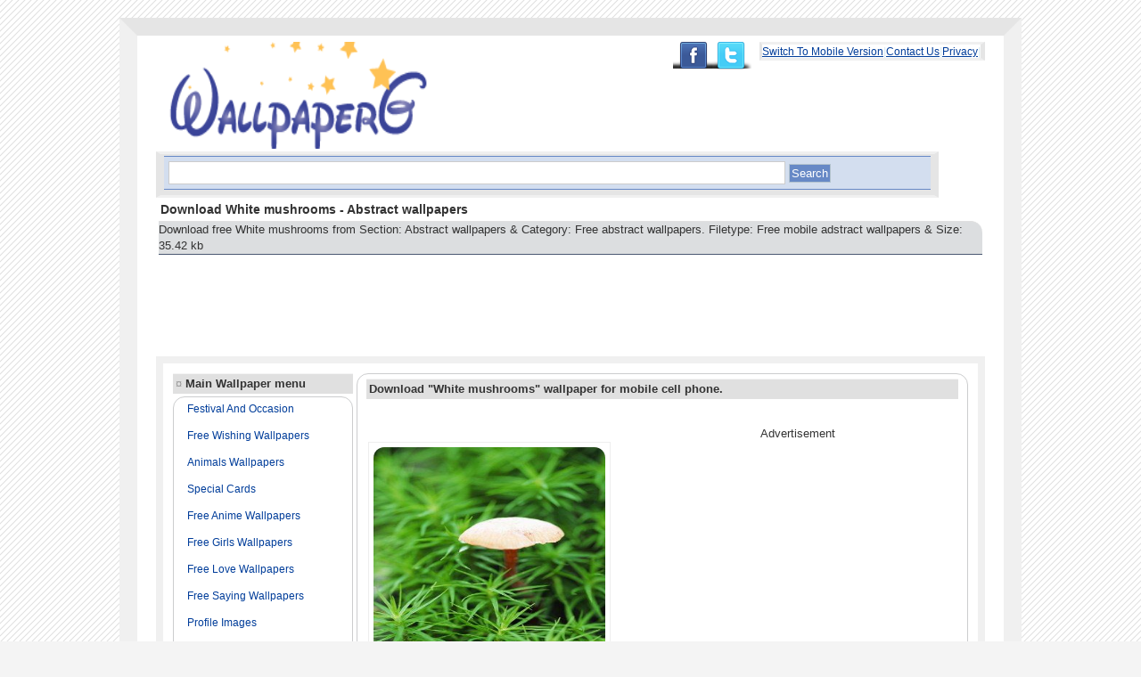

--- FILE ---
content_type: text/html; charset=UTF-8
request_url: http://www.wallpaperg.com/1/free-abstract-wallpapers/1/abstract-wallpapers/2233/white-mushrooms.shtml
body_size: 22743
content:

<!DOCTYPE html>
<html lang="en-US">
<head>
<meta http-equiv="Content-Type" content="text/html; charset=utf-8" />
<meta name=viewport content="width=device-width, initial-scale=1">
<meta name="distribution" content="Global" />
<meta name="language" content="en-us" />
<meta name="robots" content="index,follow" />


<link rel="shortcut icon" href="http://www.wallpaperg.com/images/ico.ico" type="image/x-icon" />
<link rel="apple-touch-icon" href="http://www.wallpaperg.com/images/apple-icon.png" />
<style type="text/css">
<!--
body{background:#f4f4f4 url('/images/bg.gif');background-attachment:fixed;color:#333;font-family:Verdana, Tahoma, Arial, Helvetica, sans-serif;margin:20px 0px 5px 0px;font-size:13px;}
.WRAPPER{
width:930px;
margin:auto auto;
padding:7px 21px 14px 21px;
border-top:20px solid #e5e5e5;
border-bottom:20px solid #e5e5e5;
border-left:20px solid #f0f0f0;
border-right:20px solid #f0f0f0;
text-align:left;
overflow:hidden;
background:#FFF;}
img{border-radius: 1em 1em 1em 1em;}
a{color:#003d9a;text-decoration:underline;text-transform:capitalize;}
a:hover{background:#FFFFE0;color:#ff0000;}
.TOP{color:#D6E9F2;float:right;}
.TOP a{font-size:12px;}
.wrap{word-wrap:break-word;}
.top-ad-col{overflow:hidden; clear:both;width:852px;  margin:0 auto;}
.ad-728x90{ float:left;}
.ad-140x90{ float:right;}
.col_ad{background: none repeat scroll 0 0 #F8F8F8;border-bottom: 1px dashed #D6D6D6;border-top: 1px dashed #D6D6D6;height: 250px;padding: 10px 40px;}
.col_ad .left{float:left;}
.col_ad .right{float:right;}
.SEARCH{
background:#E5E5E5;
width:860px;
height:auto;
padding:2px 4px 4px 4px;
overflow:hidden;
text-align:left;
border-top:3px solid #f0f0f0;
border-bottom:3px solid #f0f0f0;
border-left:5px solid #E5E5E5;
border-right:5px solid #E5E5E5;
}


#share{float:right;
        
}
#share ul{
list-style:none;
}
#share ul li{
text-indent:-9999px;
overflow:hidden;
float:left;
}
#share ul li a{
background: url(/images/share-sprite.png)no-repeat;
width:100%;
height:100%;
display:block;
}
#share ul li.plus{
width:38px;
height:30px;
}
#share ul li.plus a{
background-position:0px -30px;
}
#share ul li.plus a:hover{
background-position:0px 0px;
}
#share ul li.facebook{
width:44px;
height:30px;
}
#share ul li.facebook a{
background-position:-44px -30px;
}
#share ul li.facebook a:hover{
background-position:-44px 0px;
}
#share ul li.twitter{
width:53px;
height:31px;
}
#share ul li.twitter a{
background-position:-91px -30px;
}
#share ul li.twitter a:hover{
background-position:-91px 0px;
}
#txt{
background:#fff;
width:600px;
height:20px;
border:1px solid #CCC;
color:#999;
}
.form{background:#D3DEEF;padding:5px;margin:0px 0px 2px 0px;border-top:1px solid #6789C6;border-bottom:1px solid #6789C6;}
input,select,textarea{padding:2px 5px;color:#999;border:1px solid #6789C6;}
.btn{background:#6789C6;color:#fff;border:1px solid #B3C3CE;padding:2px;}
#txt{width:80%;}
label{display:block;color:#999;}
h1{font-size:14px;margin:5px;}
.p{background:#DCDEE0;margin:3px;line-height:140%;border-bottom:1px solid #4B5871;border-top:1px solid #e0e0e0;text-align:left;-moz-border-radius: 1em 1em 0em 0em ;border-radius: 0em 1em 0em 0em;word-wrap:break-word;}
table{width:100%;border:8px solid #f0f0f0;}
.q{background:#f8f8f8;margin:3px;line-height:140%;border-bottom:1px solid #4B5871;border-top:1px solid #e0e0e0;text-align:left;-moz-border-radius: 1em 1em 0em 0em ;border-radius: 0em 1em 0em 0em;word-wrap:break-word;}
table{width:100%;border:8px solid #f0f0f0;}
.LTD{
width:170px;
vertical-align:top;
/*vertical-align:text-top;*/
}
h2{font-size:13px;color:#333;margin:0px;}
ul{list-style-type:none;margin:0px;padding:0px;}
li{display:block;margin-left:0px;margin-bottom:5px;color:#0071BC;height:25px;overflow:hidden;}


.H2{
display:block;
background:#e0e0e0;
text-align:left;
padding:3px;
border-top:1px solid #f4f4f4;
border-bottom:1px solid #e0e0e0;
margin-bottom:3px;
}
.H2 span{
color:#999;
}

.CONTAINER{padding:5px 10px;margin-bottom:10px;
border:1px solid #CCCDCE;
overflow:hidden;
text-align:left;-moz-border-radius: 1em 1em 0em 0em ;
border-radius: 1em 1em 0em 0em;}
.CONTAINER p a{
text-decoration:none;
}

.CONTAINER li a{
font-size:12px;
margin:5px;
}
.CONTAINER a{
font-size:12px;
text-decoration:none;
}
.CONTAINER p{
font-size:13px;
}

.RTD{vertical-align:text-top;}
.FOOTER{color:#333;text-align:center;padding:10px;}

.Index_Latest,.Index_Previous,.Category_Latest{display:block;float:left;height:auto;width:auto;margin:4px;padding:5px;background:#F8F8F9; -moz-box-shadow: 1px 1px 10px rgb(150,150,150);
-webkit-box-shadow:1px 1px 10px rgb(150,150,150);
box-shadow:1px 1px 10px rgb(150,150,150)}

.Index_Latest span,.Index_Previous span,.Category_Latest span{display:block;height:17px;width:105px;overflow:hidden;}
#Index_Dlmenu{position:relative;height:305px;}
#Index_Dlmenu_Left{position:absolute;left:0px;top:0px;}
#Index_Dlmenu_Right{position:absolute;right:0px;width:170px;height:260px;}
#Index_Dlmenu_Right ul{padding:5px 10px;margin-bottom:10px;border:1px solid #E6E6E6;overflow:hidden;text-align:left;}
#Index_Dlmenu_Right li{display:block;margin-left:0px;margin-bottom:2px;color:#0071BC;height:17px;overflow:hidden;}
#Index_Taglist,.Category_Taglist{color:#D6E9F2;text-align:left;}
#Index_Taglist ul,.Category_Taglist ul{list-style-type:none;}
#Index_Taglist li,.Category_Taglist li{display:inline;margin:5px;}
#Index_Taglist a,.Category_Taglist a{color:#999;font-size:13px;}
#Index_Taglist a:hover,.Category_Taglist a:hover{color:#FF0000;}
.Taglist_Pages,.Display_Pages{text-align:right;padding:5px;}

.WALL{float:left;background:overflow:hidden;#fff;width:180px;border:1px solid #ccc;margin-top: 7px;margin-right: 7px;margin-bottom: 7px;margin-left: 7px;padding-top: 6px;padding-right: 6px; padding-bottom: 6px;padding-left: 6px;overflow:hidden;
}
.WALL img{padding:5px 8px;overflow:hidden;
}
.WALL a img:hover{background:#f0f0f0;border:#1px solid #CC0;color:#FF0000;overflow:hidden;}
.WALL a span{overflow:hidden;display:block;}
.pgn	{ text-align:left; }
.pgn a,.pgn span	{ border:2px solid #abc; padding:2px 5px; background:#fff; -moz-border-radius:15px; -webkit-border-radius:15px; text-decoration:none; font-weight:bold; }
.pgn a:hover, .pgn span	{ background:#9ab; color:#fff; border-color:#789; }
.absmiddle	{ vertical-align:bottom; }
.clear1{ clear:both; height:5px; line-height:5px; font-size:0px; }

#pageshare {position:fixed; bottom:15%; right:10px; float:left; border: 1px solid #f6f6f6; border-radius:5px;-moz-border-radius:5px;-webkit-border-radius:5px;background-color:#eff3fa;padding:0 0 2px 0;z-index:10;}
#pageshare .sbutton {float:left;clear:both;margin:5px 5px 0 5px;}
.fb_share_count_top {width:48px !important;}
.fb_share_count_top, .fb_share_count_inner {-moz-border-radius:3px;-webkit-border-radius:3px;}
.FBConnectButton_Small, .FBConnectButton_RTL_Small {width:49px !important; -moz-border-radius:3px;-webkit-border-radius:3px;}
.FBConnectButton_Small .FBConnectButton_Text {padding:2px 2px 3px !important;-moz-border-radius:3px;-webkit-border-radius:3px;font-size:8px;}


.FLOAT{display:block;float:left;width:auto;height:auto;margin:2px;padding:5px;background:#FFF;border:1px solid #EEE;}
.FLOAT span{display:block;height:17px;width:105px;overflow:hidden;}#Download_Similar{display:block;float:left;width:auto;height:auto;margin:2px;padding:5px;background:#FFF;border:1px solid #EEE;width:110px;height:14px;overflow:hidden;}
.ads{text-align:center;}-->
</style>
<!-- Google tag (gtag.js) -->
<script async src="https://www.googletagmanager.com/gtag/js?id=G-LESXXV67V8"></script>
<script>
  window.dataLayer = window.dataLayer || [];
  function gtag(){dataLayer.push(arguments);}
  gtag('js', new Date());

  gtag('config', 'G-LESXXV67V8');
</script>

<title>Download White mushrooms - Abstract wallpapers Hd wallpaper or images for your mobile phone.</title>
<meta name="description" content="Download free White mushrooms from Section: Abstract wallpapers &amp; Category: Free abstract wallpapers. Filetype: Free mobile adstract wallpapers &amp; Size: 35.42 kb" />
<meta name="keywords" content="Download White mushrooms - Abstract wallpapers,,latest mobile wallpapers,wallpaper for mobile phones,love wallpapers,animated wallpapers,mobile wallpaper,attitude girl wallpapers,cool moving wallpapers,couples images,girls,hurt quotes,love couples,wallpaperg" />
<meta property="og:image" content="http://www.wallpaperg.com/ss/1341770555-screenshot.jpg" />

<!-- Go to www.addthis.com/dashboard to customize your tools --> <script type="text/javascript" src="//s7.addthis.com/js/300/addthis_widget.js#pubid=ra-4fe98cdb70d28e94"></script>
<div id="fb-root"></div>
<script>(function(d, s, id) {
  var js, fjs = d.getElementsByTagName(s)[0];
  if (d.getElementById(id)) return;
  js = d.createElement(s); js.id = id;
  js.src = "//connect.facebook.net/en_US/all.js#xfbml=1&appId=481099585308974";
  fjs.parentNode.insertBefore(js, fjs);
}(document, 'script', 'facebook-jssdk'));</script>

</head>
<body>
<div class="WRAPPER">
<div class="TOP" style="background-color:#ffffff;border-top:3px solid #f0f0f0;border-bottom:3px solid #f0f0f0;border-left:3px solid #E5E5E5;border-right:5px solid #E5E5E5;"><a href="/mobile/">Switch to Mobile Version</a>&#124;<a href="/contact.php">Contact us</a>&#124;<a href="/privacy.php">privacy</a>&#124;
</div>
<div id="share">
<ul>
<li class="facebook"><a href="https://www.facebook.com/wallpaperGking">Facebook</a></li>
<li class="twitter"><a href="https://twitter.com/dbz_naruto">Twitter</a></li>
</ul>

</div>
<div><a href="http://www.wallpaperg.com"><img src="/images/logo.png" width="320" height="120" alt="WallpaperG" title="WallpaperG: Download Free HD mobile wallpapers" /></a>

<div class="SEARCH">
<form method="get" action="http://www.google.com/search" class="form">
<div>
<input type="hidden" name="sitesearch" value="www.wallpaperg.com" />
<input alt="search" class="txt" type="text" name="as_q" value="" onfocus="if(this.value == ' Enter a search keyword like: hd wallpapers , hd images.') { this.value = ''; }" onblur="if(this.value=='') { this.value=' Enter a search keyword like: Asphalt etc.'; }" id="txt" />
<input type="submit" class="btn" value="Search" />
</div>
</form>
</div>

<h1>Download White mushrooms - Abstract wallpapers</h1>
<p class="p">Download free White mushrooms from Section: Abstract wallpapers &amp; Category: Free abstract wallpapers. Filetype: Free mobile adstract wallpapers &amp; Size: 35.42 kb</p><script async src="//pagead2.googlesyndication.com/pagead/js/adsbygoogle.js"></script>
<!-- 728x90-TEXT+image-wallpaperg -->
<ins class="adsbygoogle"
     style="display:inline-block;width:728px;height:90px"
     data-ad-client="ca-pub-5423329265861902"
     data-ad-slot="1768255746"></ins>
<script>
(adsbygoogle = window.adsbygoogle || []).push({});
</script>

<script async src="//pagead2.googlesyndication.com/pagead/js/adsbygoogle.js"></script>
<!-- 728x15-link-ads-vatikag -->
<ins class="adsbygoogle"
     style="display:inline-block;width:728px;height:15px"
     data-ad-client="ca-pub-5423329265861902"
     data-ad-slot="2345967490"></ins>
<script>
(adsbygoogle = window.adsbygoogle || []).push({});
</script>


</div>
<table style="padding:8px;">
<tr>
<td class="LTD">
<div class="H2"><span>&#164;</span> <strong>Main Wallpaper menu</strong></div>
<ul class="CONTAINER" style="width:180px;"><li> <a href="http://www.wallpaperg.com/17/festival-and-occasion.shtml" title="Festival and occasion">Festival and occasion</a></li><li> <a href="http://www.wallpaperg.com/21/free-wishing-wallpapers.shtml" title="Free wishing wallpapers">Free wishing wallpapers</a></li><li> <a href="http://www.wallpaperg.com/19/animals-wallpapers.shtml" title="Animals wallpapers">Animals wallpapers</a></li><li> <a href="http://www.wallpaperg.com/18/special-cards.shtml" title="Special cards">Special cards</a></li><li> <a href="http://www.wallpaperg.com/5/free-anime-wallpapers.shtml" title="Free anime wallpapers">Free anime wallpapers</a></li><li> <a href="http://www.wallpaperg.com/4/free-girls-wallpapers.shtml" title="Free girls wallpapers">Free girls wallpapers</a></li><li> <a href="http://www.wallpaperg.com/3/free-love-wallpapers.shtml" title="Free love wallpapers">Free love wallpapers</a></li><li> <a href="http://www.wallpaperg.com/2/free-saying-wallpapers.shtml" title="Free saying wallpapers">Free saying wallpapers</a></li><li> <a href="http://www.wallpaperg.com/20/profile-images.shtml" title="Profile images">Profile images</a></li><li> <a href="http://www.wallpaperg.com/11/free-funny-wallpapers.shtml" title="Free funny wallpapers">Free funny wallpapers</a></li><li> <a href="http://www.wallpaperg.com/14/cool-hd-wallpapers.shtml" title="Cool hd wallpapers">Cool hd wallpapers</a></li><li> <a href="http://www.wallpaperg.com/23/popular-tv-shows.shtml" title="Popular tv shows">Popular tv shows</a></li><li> <a href="http://www.wallpaperg.com/9/animated-wallpapers.shtml" title="Animated wallpapers">Animated wallpapers</a></li><li> <a href="http://www.wallpaperg.com/6/free-bollywood-wallpapers.shtml" title="Free bollywood wallpapers">Free bollywood wallpapers</a></li><li> <a href="http://www.wallpaperg.com/10/hollywood-wallpapers.shtml" title="Hollywood wallpapers">Hollywood wallpapers</a></li><li> <a href="http://www.wallpaperg.com/1/free-abstract-wallpapers.shtml" title="Free abstract wallpapers">Free abstract wallpapers</a></li><li> <a href="http://www.wallpaperg.com/16/bikes-and-cars.shtml" title="Bikes and cars">Bikes and cars</a></li><li> <a href="http://www.wallpaperg.com/13/god-wallpapers.shtml" title="God wallpapers">God wallpapers</a></li><li> <a href="http://www.wallpaperg.com/12/free-movie-wallpapers.shtml" title="Free movie wallpapers">Free movie wallpapers</a></li><li> <a href="http://www.wallpaperg.com/22/back-ground-wallpapers.shtml" title="Back ground wallpapers">Back ground wallpapers</a></li><li> <a href="http://www.wallpaperg.com/15/hd-facebook-covers.shtml" title="Hd facebook covers">Hd facebook covers</a></li></ul>



</div><div class="H2"><span>&#164;</span> <strong>Most popular Wallpapers</strong></div>
<ul class="CONTAINER"><li>&#164; <a href="http://www.wallpaperg.com/4/free-girls-wallpapers/506/flirty-girl-with-attitude/1306/stylish-girl.shtml" title="Stylish girl">Stylish girl</a></li><li>&#164; <a href="http://www.wallpaperg.com/2/free-saying-wallpapers/313/iphone-saying-wallpapers/364/sad-boy.shtml" title="Sad boy">Sad boy</a></li><li>&#164; <a href="http://www.wallpaperg.com/8/girls-beauty-and-hope/440/sad-girls-wallpapers/423/cute-sad-doll.shtml" title="Cute sad doll">Cute sad doll</a></li><li>&#164; <a href="http://www.wallpaperg.com/3/free-love-wallpapers/393/romantic-wallpapers/490/sweet-baby-couple.shtml" title="Sweet baby couple">Sweet baby couple</a></li><li>&#164; <a href="http://www.wallpaperg.com/3/free-love-wallpapers/464/love-and-emotion/816/cute-boy-and-sweet-girl.shtml" title="Cute boy and sweet girl">Cute boy and sweet girl</a></li><li>&#164; <a href="http://www.wallpaperg.com/3/free-love-wallpapers/393/romantic-wallpapers/387/boy-kissing-girl-240x320.shtml" title="Boy kissing girl 240x320">Boy kissing girl 240x320</a></li><li>&#164; <a href="http://www.wallpaperg.com/3/free-love-wallpapers/393/romantic-wallpapers/388/lovers-kissing.shtml" title="Lovers kissing">Lovers kissing</a></li><li>&#164; <a href="http://www.wallpaperg.com/8/girls-beauty-and-hope/439/sweet-and-cute-girls/418/cute-baby-girl.shtml" title="Cute baby girl">Cute baby girl</a></li></ul><div class="H2"><span>&#164;</span> partners</div>
<ul class="CONTAINER" style="width:180px;">



</ul>

</td>
<td class="RTD">
<div class="CONTAINER">
<h2 class="H2">Download "White mushrooms" wallpaper for mobile cell phone.</h2>
<div class="FLOAT" style="margin-top:45px;"><div  class="morph pic">
<a href="http://www.wallpaperg.com/bucket/1341770556-white-mushrooms-file.jpg"><img src="http://www.wallpaperg.com/ss/1341770555-screenshot.jpg" alt="White mushrooms" title="White mushrooms" width="260px" height="260px" style="float:left;"/>
</a></div></div>

<div style="float:right;padding-right:30px;padding-top:15px;">
<p style="text-align:center;">Advertisement</p>
<script type="text/javascript">
    google_ad_client = "ca-pub-5423329265861902";
    google_ad_slot = "7443621598";
    google_ad_width = 300;
    google_ad_height = 250;
</script>
<!-- vatikag_main_Blog1_300x250_as -->
<script type="text/javascript"
src="//pagead2.googlesyndication.com/pagead/show_ads.js">
</script>

</div><!--end of advertisement-->
<div style="clear:both;"><p class="q"><b>File size</b> : [35.42 kb]<br />
<b>Downloaded by</b> : 6760 users<br />
<b>Direct Download ID : 2233</b><br />
<b>File Category</b> : <a href="http://www.wallpaperg.com/1/free-abstract-wallpapers.shtml">Free abstract wallpapers</a>&gt; &gt; 
<a href="http://www.wallpaperg.com/1/free-abstract-wallpapers/1/abstract-wallpapers.shtml">Abstract wallpapers</a><br /><b>File Type</b> : <a href="http://www.wallpaperg.com/tags/free-mobile-adstract-wallpapers.shtml">Free mobile adstract wallpapers</a><br />

<!-- Go to www.addthis.com/dashboard to customize your tools -->
<div class="addthis_sharing_toolbox"></div>

<b>Download For Free : </b>

<a href="http://www.wallpaperg.com/bucket/1341770556-white-mushrooms-file.jpg"><strong>Download Now</strong></a><br/>
<b>Resized Image to Below Size : </b><br/>
<a href='/convert.shtml?link=http%3A%2F%2Fwww.wallpaperg.com%2Fbucket%2F1341770556-white-mushrooms-file.jpg&new=7' title='White mushrooms 240x320'>240x320</a>,
<a href='/convert.shtml?link=http%3A%2F%2Fwww.wallpaperg.com%2Fbucket%2F1341770556-white-mushrooms-file.jpg&new=2'title='White mushrooms 320x240'>320x240</a>,
<a href='/convert.shtml?link=http%3A%2F%2Fwww.wallpaperg.com%2Fbucket%2F1341770556-white-mushrooms-file.jpg&new=5' title='White mushrooms 320x480'>320x480</a>,
<a href='/convert.shtml?link=http%3A%2F%2Fwww.wallpaperg.com%2Fbucket%2F1341770556-white-mushrooms-file.jpg&new=1' title='White mushrooms 360x480'>360x480</a><br/>
<a href='/convert.shtml?link=http%3A%2F%2Fwww.wallpaperg.com%2Fbucket%2F1341770556-white-mushrooms-file.jpg&new=4' title='White mushrooms 480x800'>480x800</a>,
<a href='/convert.shtml?link=http%3A%2F%2Fwww.wallpaperg.com%2Fbucket%2F1341770556-white-mushrooms-file.jpg&new=3' title='White mushrooms 480x854'>480x854</a>
<a href='/convert.shtml?link=http%3A%2F%2Fwww.wallpaperg.com%2Fbucket%2F1341770556-white-mushrooms-file.jpg&new=6' title='White mushrooms 720x1280'>720x1280</a><br/></p>
</div>

<b>Description</b><p>:Download white mushrooms hd wallpaper for mobile cell phone and profile updates, tags.</p></div><div style="padding-left:10px;">

<script type="text/javascript">
    google_ad_client = "ca-pub-5423329265861902";
    google_ad_slot = "7443621598";
    google_ad_width = 300;
    google_ad_height = 250;
</script>
<!-- vatikag_main_Blog1_300x250_as -->
<script type="text/javascript"
src="//pagead2.googlesyndication.com/pagead/show_ads.js">
</script>

</div><div id="fb-root"></div>
<script>(function(d, s, id) {
  var js, fjs = d.getElementsByTagName(s)[0];
  if (d.getElementById(id)) return;
  js = d.createElement(s); js.id = id;
  js.src = "//connect.facebook.net/en_GB/sdk.js#xfbml=1&version=v2.4";
  fjs.parentNode.insertBefore(js, fjs);
}(document, 'script', 'facebook-jssdk'));</script>
<div class="H2"><strong>Post Comment</strong></div><div class="ads">
<div id="fb-root"></div>
<div class="fb-comments" data-href="http://www.wallpaperg.com/1/free-abstract-wallpapers/1/abstract-wallpapers/2233/white-mushrooms.shtml" data-num-posts="7" data-width="670"></div>
</div>

<p style="text-align:center;margin:0px;padding:0px;">Advertisement</p>

<div class="CONTAINER">
<h2 class="H2">RELATED WALLPAPERS</h2>
        <div class="WALL">
            <a href="/1/free-abstract-wallpapers/1/abstract-wallpapers/25/black-and-white.shtml">
                <img src="http://www.wallpaperg.com/ss/1307756560-screenshot.jpg" width="100px" height="100px" alt="Black and white" title="Black and white" />
                <span>Black and white</span>
            </a>
        </div>
        <div class="WALL">
            <a href="/1/free-abstract-wallpapers/1/abstract-wallpapers/472/abstract-red-and-white-heart.shtml">
                <img src="http://www.wallpaperg.com/ss/1317640409-screenshot.jpg" width="100px" height="100px" alt="Abstract red and white heart" title="Abstract red and white heart" />
                <span>Abstract red and white heart</span>
            </a>
        </div>
        <div class="WALL">
            <a href="/1/free-abstract-wallpapers/1/abstract-wallpapers/2187/white-colors.shtml">
                <img src="http://www.wallpaperg.com/ss/1341180367-screenshot.jpg" width="100px" height="100px" alt="White colors" title="White colors" />
                <span>White colors</span>
            </a>
        </div>
        <div class="WALL">
            <a href="/1/free-abstract-wallpapers/1/abstract-wallpapers/2188/white-flowers.shtml">
                <img src="http://www.wallpaperg.com/ss/1341180422-screenshot.jpg" width="100px" height="100px" alt="White flowers" title="White flowers" />
                <span>White flowers</span>
            </a>
        </div>
        <div class="WALL">
            <a href="/1/free-abstract-wallpapers/1/abstract-wallpapers/2206/fluffy-white-clouds.shtml">
                <img src="http://www.wallpaperg.com/ss/1341680402-screenshot.jpg" width="100px" height="100px" alt="Fluffy white clouds" title="Fluffy white clouds" />
                <span>Fluffy white clouds</span>
            </a>
        </div>
        <div class="WALL">
            <a href="/1/free-abstract-wallpapers/1/abstract-wallpapers/2314/the-white-mountains.shtml">
                <img src="http://www.wallpaperg.com/ss/1342027488-screenshot.jpg" width="100px" height="100px" alt="The white mountains" title="The white mountains" />
                <span>The white mountains</span>
            </a>
        </div></div>
</td></tr>
</table>
<script async src="//pagead2.googlesyndication.com/pagead/js/adsbygoogle.js"></script>
<!-- 728x90-TEXT+image-wallpaperg -->
<ins class="adsbygoogle"
     style="display:inline-block;width:728px;height:90px"
     data-ad-client="ca-pub-5423329265861902"
     data-ad-slot="1768255746"></ins>
<script>
(adsbygoogle = window.adsbygoogle || []).push({});
</script>
</div><div class="FOOTER">Copyright &copy; 2025 | 
<!--<a href="http://www.wallpaperg.com">Hd mobile wallpapers</a>-->
Wallpaperg | 
Powered by wallpaperg<br />
Memory Usage: 0.845 MegaByte</div>

--- FILE ---
content_type: text/html; charset=utf-8
request_url: https://www.google.com/recaptcha/api2/aframe
body_size: 269
content:
<!DOCTYPE HTML><html><head><meta http-equiv="content-type" content="text/html; charset=UTF-8"></head><body><script nonce="9GAZNRIwVn0sJVGniz0VDg">/** Anti-fraud and anti-abuse applications only. See google.com/recaptcha */ try{var clients={'sodar':'https://pagead2.googlesyndication.com/pagead/sodar?'};window.addEventListener("message",function(a){try{if(a.source===window.parent){var b=JSON.parse(a.data);var c=clients[b['id']];if(c){var d=document.createElement('img');d.src=c+b['params']+'&rc='+(localStorage.getItem("rc::a")?sessionStorage.getItem("rc::b"):"");window.document.body.appendChild(d);sessionStorage.setItem("rc::e",parseInt(sessionStorage.getItem("rc::e")||0)+1);localStorage.setItem("rc::h",'1763145143057');}}}catch(b){}});window.parent.postMessage("_grecaptcha_ready", "*");}catch(b){}</script></body></html>